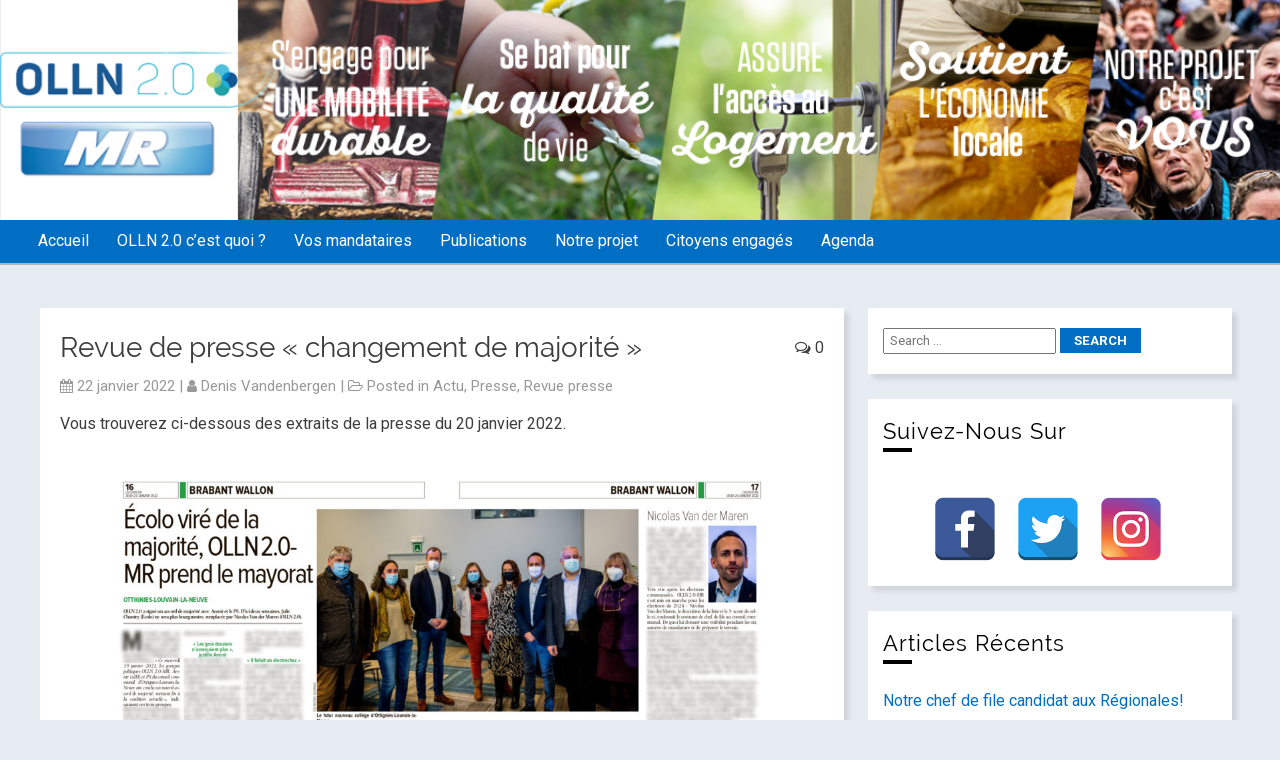

--- FILE ---
content_type: text/html; charset=UTF-8
request_url: https://www.olln20.be/2022/01/22/revue-de-presse-changement-de-majorite/
body_size: 12667
content:
<!DOCTYPE html>
<htmllang="fr-FR" xmlns:og="http://opengraphprotocol.org/schema/" xmlns:fb="http://www.facebook.com/2008/fbml" prefix="og: https://ogp.me/ns#">

	
	<head>
		<!-- Global site tag (gtag.js) - Google Analytics -->
        <script async src="https://www.googletagmanager.com/gtag/js?id=UA-32779748-1"></script>
        <script>
          window.dataLayer = window.dataLayer || [];
          function gtag(){dataLayer.push(arguments);}
          gtag('js', new Date());

          gtag('config', 'UA-32779748-1');
        </script>

		<meta charset="UTF-8">
		<meta name="viewport" content="width=device-width">
		
		<meta name='robots' content='max-image-preview:large' />

<!-- SEO par Rank Math - https://s.rankmath.com/home -->
<title>Revue de presse &quot;changement de majorité&quot; | OLLN2.0</title>
<meta name="description" content="Vous trouverez ci-dessous des extraits de la presse du 20 janvier 2022."/>
<meta name="robots" content="index, follow, max-snippet:-1, max-video-preview:-1, max-image-preview:standard"/>
<link rel="canonical" href="https://www.olln20.be/2022/01/22/revue-de-presse-changement-de-majorite/" />
<meta property="og:locale" content="fr_FR">
<meta property="og:type" content="article">
<meta property="og:title" content="Revue de presse &quot;changement de majorité&quot; | OLLN2.0">
<meta property="og:description" content="Vous trouverez ci-dessous des extraits de la presse du 20 janvier 2022.">
<meta property="og:url" content="https://www.olln20.be/2022/01/22/revue-de-presse-changement-de-majorite/">
<meta property="og:site_name" content="OLLN2.0">
<meta property="article:section" content="Actu">
<meta property="og:updated_time" content="2022-01-22T22:17:30+01:00">
<meta property="og:image" content="https://www.olln20.be/wp-content/uploads/2022/01/rdppic.jpg">
<meta property="og:image:secure_url" content="https://www.olln20.be/wp-content/uploads/2022/01/rdppic.jpg">
<meta property="og:image:width" content="1920">
<meta property="og:image:height" content="1271">
<meta property="og:image:alt" content="Revue de presse « changement de majorité »">
<meta property="og:image:type" content="image/jpeg">
<meta name="twitter:card" content="summary_large_image">
<meta name="twitter:title" content="Revue de presse &quot;changement de majorité&quot; | OLLN2.0">
<meta name="twitter:description" content="Vous trouverez ci-dessous des extraits de la presse du 20 janvier 2022.">
<meta name="twitter:image" content="https://www.olln20.be/wp-content/uploads/2022/01/rdppic.jpg">
<script type="application/ld+json" class="rank-math-schema">{"@context":"https://schema.org","@graph":[{"@type":"Place","@id":"https://www.olln20.be/#place"},{"@type":"Organization","@id":"https://www.olln20.be/#organization","name":"OLLN2.0 - MR","url":"http://www.olln20.be","logo":{"@type":"ImageObject","url":"http://www.olln20.be/wp-content/uploads/2018/06/cerlces.jpg"},"location":{"@id":"https://www.olln20.be/#place"}},{"@type":"WebSite","@id":"https://www.olln20.be/#website","url":"https://www.olln20.be","name":"OLLN2.0 - MR","publisher":{"@id":"https://www.olln20.be/#organization"},"inLanguage":"fr-FR"},{"@type":"ImageObject","@id":"https://www.olln20.be/2022/01/22/revue-de-presse-changement-de-majorite/#primaryImage","url":"https://www.olln20.be/wp-content/uploads/2022/01/rdppic.jpg","width":"1920","height":"1271"},{"@type":"WebPage","@id":"https://www.olln20.be/2022/01/22/revue-de-presse-changement-de-majorite/#webpage","url":"https://www.olln20.be/2022/01/22/revue-de-presse-changement-de-majorite/","name":"Revue de presse &quot;changement de majorit\u00e9&quot; | OLLN2.0","datePublished":"2022-01-22T22:16:27+01:00","dateModified":"2022-01-22T22:17:30+01:00","isPartOf":{"@id":"https://www.olln20.be/#website"},"primaryImageOfPage":{"@id":"https://www.olln20.be/2022/01/22/revue-de-presse-changement-de-majorite/#primaryImage"},"inLanguage":"fr-FR"},{"@type":"Article","headline":"Revue de presse &quot;changement de majorit\u00e9&quot; | OLLN2.0","datePublished":"2022-01-22T22:16:27+01:00","dateModified":"2022-01-22T22:17:30+01:00","author":{"@type":"Person","name":"Denis Vandenbergen"},"publisher":{"@id":"https://www.olln20.be/#organization"},"description":"Vous trouverez ci-dessous des extraits de la presse du 20 janvier 2022.","@id":"https://www.olln20.be/2022/01/22/revue-de-presse-changement-de-majorite/#richSnippet","isPartOf":{"@id":"https://www.olln20.be/2022/01/22/revue-de-presse-changement-de-majorite/#webpage"},"image":{"@id":"https://www.olln20.be/2022/01/22/revue-de-presse-changement-de-majorite/#primaryImage"},"inLanguage":"fr-FR","mainEntityOfPage":{"@id":"https://www.olln20.be/2022/01/22/revue-de-presse-changement-de-majorite/#webpage"}}]}</script>
<!-- /Extension Rank Math WordPress SEO -->

<link rel='dns-prefetch' href='//fonts.googleapis.com' />
<link rel="alternate" type="application/rss+xml" title="OLLN2.0 &raquo; Flux" href="https://www.olln20.be/feed/" />
<link rel="alternate" type="application/rss+xml" title="OLLN2.0 &raquo; Flux des commentaires" href="https://www.olln20.be/comments/feed/" />
<link rel="alternate" type="text/calendar" title="OLLN2.0 &raquo; Flux iCal" href="https://www.olln20.be/agenda/?ical=1" />
<link rel="alternate" type="application/rss+xml" title="OLLN2.0 &raquo; Revue de presse « changement de majorité » Flux des commentaires" href="https://www.olln20.be/2022/01/22/revue-de-presse-changement-de-majorite/feed/" />
<meta property="fb:admins" content="234685206648967"/><meta property="og:title" content="Revue de presse « changement de majorité »"/><meta property="og:type" content="article"/><meta property="og:url" content="https://www.olln20.be/2022/01/22/revue-de-presse-changement-de-majorite/"/><meta property="og:site_name" content="OLLN 2.0"/><meta property="og:image" content="https://www.olln20.be/wp-content/uploads/2022/01/rdppic-300x199.jpg"/>
<script type="text/javascript">
/* <![CDATA[ */
window._wpemojiSettings = {"baseUrl":"https:\/\/s.w.org\/images\/core\/emoji\/15.0.3\/72x72\/","ext":".png","svgUrl":"https:\/\/s.w.org\/images\/core\/emoji\/15.0.3\/svg\/","svgExt":".svg","source":{"concatemoji":"https:\/\/www.olln20.be\/wp-includes\/js\/wp-emoji-release.min.js?ver=6.5.7"}};
/*! This file is auto-generated */
!function(i,n){var o,s,e;function c(e){try{var t={supportTests:e,timestamp:(new Date).valueOf()};sessionStorage.setItem(o,JSON.stringify(t))}catch(e){}}function p(e,t,n){e.clearRect(0,0,e.canvas.width,e.canvas.height),e.fillText(t,0,0);var t=new Uint32Array(e.getImageData(0,0,e.canvas.width,e.canvas.height).data),r=(e.clearRect(0,0,e.canvas.width,e.canvas.height),e.fillText(n,0,0),new Uint32Array(e.getImageData(0,0,e.canvas.width,e.canvas.height).data));return t.every(function(e,t){return e===r[t]})}function u(e,t,n){switch(t){case"flag":return n(e,"\ud83c\udff3\ufe0f\u200d\u26a7\ufe0f","\ud83c\udff3\ufe0f\u200b\u26a7\ufe0f")?!1:!n(e,"\ud83c\uddfa\ud83c\uddf3","\ud83c\uddfa\u200b\ud83c\uddf3")&&!n(e,"\ud83c\udff4\udb40\udc67\udb40\udc62\udb40\udc65\udb40\udc6e\udb40\udc67\udb40\udc7f","\ud83c\udff4\u200b\udb40\udc67\u200b\udb40\udc62\u200b\udb40\udc65\u200b\udb40\udc6e\u200b\udb40\udc67\u200b\udb40\udc7f");case"emoji":return!n(e,"\ud83d\udc26\u200d\u2b1b","\ud83d\udc26\u200b\u2b1b")}return!1}function f(e,t,n){var r="undefined"!=typeof WorkerGlobalScope&&self instanceof WorkerGlobalScope?new OffscreenCanvas(300,150):i.createElement("canvas"),a=r.getContext("2d",{willReadFrequently:!0}),o=(a.textBaseline="top",a.font="600 32px Arial",{});return e.forEach(function(e){o[e]=t(a,e,n)}),o}function t(e){var t=i.createElement("script");t.src=e,t.defer=!0,i.head.appendChild(t)}"undefined"!=typeof Promise&&(o="wpEmojiSettingsSupports",s=["flag","emoji"],n.supports={everything:!0,everythingExceptFlag:!0},e=new Promise(function(e){i.addEventListener("DOMContentLoaded",e,{once:!0})}),new Promise(function(t){var n=function(){try{var e=JSON.parse(sessionStorage.getItem(o));if("object"==typeof e&&"number"==typeof e.timestamp&&(new Date).valueOf()<e.timestamp+604800&&"object"==typeof e.supportTests)return e.supportTests}catch(e){}return null}();if(!n){if("undefined"!=typeof Worker&&"undefined"!=typeof OffscreenCanvas&&"undefined"!=typeof URL&&URL.createObjectURL&&"undefined"!=typeof Blob)try{var e="postMessage("+f.toString()+"("+[JSON.stringify(s),u.toString(),p.toString()].join(",")+"));",r=new Blob([e],{type:"text/javascript"}),a=new Worker(URL.createObjectURL(r),{name:"wpTestEmojiSupports"});return void(a.onmessage=function(e){c(n=e.data),a.terminate(),t(n)})}catch(e){}c(n=f(s,u,p))}t(n)}).then(function(e){for(var t in e)n.supports[t]=e[t],n.supports.everything=n.supports.everything&&n.supports[t],"flag"!==t&&(n.supports.everythingExceptFlag=n.supports.everythingExceptFlag&&n.supports[t]);n.supports.everythingExceptFlag=n.supports.everythingExceptFlag&&!n.supports.flag,n.DOMReady=!1,n.readyCallback=function(){n.DOMReady=!0}}).then(function(){return e}).then(function(){var e;n.supports.everything||(n.readyCallback(),(e=n.source||{}).concatemoji?t(e.concatemoji):e.wpemoji&&e.twemoji&&(t(e.twemoji),t(e.wpemoji)))}))}((window,document),window._wpemojiSettings);
/* ]]> */
</script>
<style id='wp-emoji-styles-inline-css' type='text/css'>

	img.wp-smiley, img.emoji {
		display: inline !important;
		border: none !important;
		box-shadow: none !important;
		height: 1em !important;
		width: 1em !important;
		margin: 0 0.07em !important;
		vertical-align: -0.1em !important;
		background: none !important;
		padding: 0 !important;
	}
</style>
<link rel='stylesheet' id='wp-block-library-css' href='https://www.olln20.be/wp-includes/css/dist/block-library/style.min.css?ver=6.5.7' type='text/css' media='all' />
<style id='classic-theme-styles-inline-css' type='text/css'>
/*! This file is auto-generated */
.wp-block-button__link{color:#fff;background-color:#32373c;border-radius:9999px;box-shadow:none;text-decoration:none;padding:calc(.667em + 2px) calc(1.333em + 2px);font-size:1.125em}.wp-block-file__button{background:#32373c;color:#fff;text-decoration:none}
</style>
<style id='global-styles-inline-css' type='text/css'>
body{--wp--preset--color--black: #000000;--wp--preset--color--cyan-bluish-gray: #abb8c3;--wp--preset--color--white: #ffffff;--wp--preset--color--pale-pink: #f78da7;--wp--preset--color--vivid-red: #cf2e2e;--wp--preset--color--luminous-vivid-orange: #ff6900;--wp--preset--color--luminous-vivid-amber: #fcb900;--wp--preset--color--light-green-cyan: #7bdcb5;--wp--preset--color--vivid-green-cyan: #00d084;--wp--preset--color--pale-cyan-blue: #8ed1fc;--wp--preset--color--vivid-cyan-blue: #0693e3;--wp--preset--color--vivid-purple: #9b51e0;--wp--preset--gradient--vivid-cyan-blue-to-vivid-purple: linear-gradient(135deg,rgba(6,147,227,1) 0%,rgb(155,81,224) 100%);--wp--preset--gradient--light-green-cyan-to-vivid-green-cyan: linear-gradient(135deg,rgb(122,220,180) 0%,rgb(0,208,130) 100%);--wp--preset--gradient--luminous-vivid-amber-to-luminous-vivid-orange: linear-gradient(135deg,rgba(252,185,0,1) 0%,rgba(255,105,0,1) 100%);--wp--preset--gradient--luminous-vivid-orange-to-vivid-red: linear-gradient(135deg,rgba(255,105,0,1) 0%,rgb(207,46,46) 100%);--wp--preset--gradient--very-light-gray-to-cyan-bluish-gray: linear-gradient(135deg,rgb(238,238,238) 0%,rgb(169,184,195) 100%);--wp--preset--gradient--cool-to-warm-spectrum: linear-gradient(135deg,rgb(74,234,220) 0%,rgb(151,120,209) 20%,rgb(207,42,186) 40%,rgb(238,44,130) 60%,rgb(251,105,98) 80%,rgb(254,248,76) 100%);--wp--preset--gradient--blush-light-purple: linear-gradient(135deg,rgb(255,206,236) 0%,rgb(152,150,240) 100%);--wp--preset--gradient--blush-bordeaux: linear-gradient(135deg,rgb(254,205,165) 0%,rgb(254,45,45) 50%,rgb(107,0,62) 100%);--wp--preset--gradient--luminous-dusk: linear-gradient(135deg,rgb(255,203,112) 0%,rgb(199,81,192) 50%,rgb(65,88,208) 100%);--wp--preset--gradient--pale-ocean: linear-gradient(135deg,rgb(255,245,203) 0%,rgb(182,227,212) 50%,rgb(51,167,181) 100%);--wp--preset--gradient--electric-grass: linear-gradient(135deg,rgb(202,248,128) 0%,rgb(113,206,126) 100%);--wp--preset--gradient--midnight: linear-gradient(135deg,rgb(2,3,129) 0%,rgb(40,116,252) 100%);--wp--preset--font-size--small: 13px;--wp--preset--font-size--medium: 20px;--wp--preset--font-size--large: 36px;--wp--preset--font-size--x-large: 42px;--wp--preset--spacing--20: 0.44rem;--wp--preset--spacing--30: 0.67rem;--wp--preset--spacing--40: 1rem;--wp--preset--spacing--50: 1.5rem;--wp--preset--spacing--60: 2.25rem;--wp--preset--spacing--70: 3.38rem;--wp--preset--spacing--80: 5.06rem;--wp--preset--shadow--natural: 6px 6px 9px rgba(0, 0, 0, 0.2);--wp--preset--shadow--deep: 12px 12px 50px rgba(0, 0, 0, 0.4);--wp--preset--shadow--sharp: 6px 6px 0px rgba(0, 0, 0, 0.2);--wp--preset--shadow--outlined: 6px 6px 0px -3px rgba(255, 255, 255, 1), 6px 6px rgba(0, 0, 0, 1);--wp--preset--shadow--crisp: 6px 6px 0px rgba(0, 0, 0, 1);}:where(.is-layout-flex){gap: 0.5em;}:where(.is-layout-grid){gap: 0.5em;}body .is-layout-flex{display: flex;}body .is-layout-flex{flex-wrap: wrap;align-items: center;}body .is-layout-flex > *{margin: 0;}body .is-layout-grid{display: grid;}body .is-layout-grid > *{margin: 0;}:where(.wp-block-columns.is-layout-flex){gap: 2em;}:where(.wp-block-columns.is-layout-grid){gap: 2em;}:where(.wp-block-post-template.is-layout-flex){gap: 1.25em;}:where(.wp-block-post-template.is-layout-grid){gap: 1.25em;}.has-black-color{color: var(--wp--preset--color--black) !important;}.has-cyan-bluish-gray-color{color: var(--wp--preset--color--cyan-bluish-gray) !important;}.has-white-color{color: var(--wp--preset--color--white) !important;}.has-pale-pink-color{color: var(--wp--preset--color--pale-pink) !important;}.has-vivid-red-color{color: var(--wp--preset--color--vivid-red) !important;}.has-luminous-vivid-orange-color{color: var(--wp--preset--color--luminous-vivid-orange) !important;}.has-luminous-vivid-amber-color{color: var(--wp--preset--color--luminous-vivid-amber) !important;}.has-light-green-cyan-color{color: var(--wp--preset--color--light-green-cyan) !important;}.has-vivid-green-cyan-color{color: var(--wp--preset--color--vivid-green-cyan) !important;}.has-pale-cyan-blue-color{color: var(--wp--preset--color--pale-cyan-blue) !important;}.has-vivid-cyan-blue-color{color: var(--wp--preset--color--vivid-cyan-blue) !important;}.has-vivid-purple-color{color: var(--wp--preset--color--vivid-purple) !important;}.has-black-background-color{background-color: var(--wp--preset--color--black) !important;}.has-cyan-bluish-gray-background-color{background-color: var(--wp--preset--color--cyan-bluish-gray) !important;}.has-white-background-color{background-color: var(--wp--preset--color--white) !important;}.has-pale-pink-background-color{background-color: var(--wp--preset--color--pale-pink) !important;}.has-vivid-red-background-color{background-color: var(--wp--preset--color--vivid-red) !important;}.has-luminous-vivid-orange-background-color{background-color: var(--wp--preset--color--luminous-vivid-orange) !important;}.has-luminous-vivid-amber-background-color{background-color: var(--wp--preset--color--luminous-vivid-amber) !important;}.has-light-green-cyan-background-color{background-color: var(--wp--preset--color--light-green-cyan) !important;}.has-vivid-green-cyan-background-color{background-color: var(--wp--preset--color--vivid-green-cyan) !important;}.has-pale-cyan-blue-background-color{background-color: var(--wp--preset--color--pale-cyan-blue) !important;}.has-vivid-cyan-blue-background-color{background-color: var(--wp--preset--color--vivid-cyan-blue) !important;}.has-vivid-purple-background-color{background-color: var(--wp--preset--color--vivid-purple) !important;}.has-black-border-color{border-color: var(--wp--preset--color--black) !important;}.has-cyan-bluish-gray-border-color{border-color: var(--wp--preset--color--cyan-bluish-gray) !important;}.has-white-border-color{border-color: var(--wp--preset--color--white) !important;}.has-pale-pink-border-color{border-color: var(--wp--preset--color--pale-pink) !important;}.has-vivid-red-border-color{border-color: var(--wp--preset--color--vivid-red) !important;}.has-luminous-vivid-orange-border-color{border-color: var(--wp--preset--color--luminous-vivid-orange) !important;}.has-luminous-vivid-amber-border-color{border-color: var(--wp--preset--color--luminous-vivid-amber) !important;}.has-light-green-cyan-border-color{border-color: var(--wp--preset--color--light-green-cyan) !important;}.has-vivid-green-cyan-border-color{border-color: var(--wp--preset--color--vivid-green-cyan) !important;}.has-pale-cyan-blue-border-color{border-color: var(--wp--preset--color--pale-cyan-blue) !important;}.has-vivid-cyan-blue-border-color{border-color: var(--wp--preset--color--vivid-cyan-blue) !important;}.has-vivid-purple-border-color{border-color: var(--wp--preset--color--vivid-purple) !important;}.has-vivid-cyan-blue-to-vivid-purple-gradient-background{background: var(--wp--preset--gradient--vivid-cyan-blue-to-vivid-purple) !important;}.has-light-green-cyan-to-vivid-green-cyan-gradient-background{background: var(--wp--preset--gradient--light-green-cyan-to-vivid-green-cyan) !important;}.has-luminous-vivid-amber-to-luminous-vivid-orange-gradient-background{background: var(--wp--preset--gradient--luminous-vivid-amber-to-luminous-vivid-orange) !important;}.has-luminous-vivid-orange-to-vivid-red-gradient-background{background: var(--wp--preset--gradient--luminous-vivid-orange-to-vivid-red) !important;}.has-very-light-gray-to-cyan-bluish-gray-gradient-background{background: var(--wp--preset--gradient--very-light-gray-to-cyan-bluish-gray) !important;}.has-cool-to-warm-spectrum-gradient-background{background: var(--wp--preset--gradient--cool-to-warm-spectrum) !important;}.has-blush-light-purple-gradient-background{background: var(--wp--preset--gradient--blush-light-purple) !important;}.has-blush-bordeaux-gradient-background{background: var(--wp--preset--gradient--blush-bordeaux) !important;}.has-luminous-dusk-gradient-background{background: var(--wp--preset--gradient--luminous-dusk) !important;}.has-pale-ocean-gradient-background{background: var(--wp--preset--gradient--pale-ocean) !important;}.has-electric-grass-gradient-background{background: var(--wp--preset--gradient--electric-grass) !important;}.has-midnight-gradient-background{background: var(--wp--preset--gradient--midnight) !important;}.has-small-font-size{font-size: var(--wp--preset--font-size--small) !important;}.has-medium-font-size{font-size: var(--wp--preset--font-size--medium) !important;}.has-large-font-size{font-size: var(--wp--preset--font-size--large) !important;}.has-x-large-font-size{font-size: var(--wp--preset--font-size--x-large) !important;}
.wp-block-navigation a:where(:not(.wp-element-button)){color: inherit;}
:where(.wp-block-post-template.is-layout-flex){gap: 1.25em;}:where(.wp-block-post-template.is-layout-grid){gap: 1.25em;}
:where(.wp-block-columns.is-layout-flex){gap: 2em;}:where(.wp-block-columns.is-layout-grid){gap: 2em;}
.wp-block-pullquote{font-size: 1.5em;line-height: 1.6;}
</style>
<link rel='stylesheet' id='dashicons-css' href='https://www.olln20.be/wp-includes/css/dashicons.min.css?ver=6.5.7' type='text/css' media='all' />
<link rel='stylesheet' id='kodex-posts-likes-css' href='https://www.olln20.be/wp-content/plugins/kodex-posts-likes/public/css/kodex-posts-likes-public.css?ver=2.4.3' type='text/css' media='all' />
<link rel='stylesheet' id='spacexchimp_p005-bootstrap-tooltip-css-css' href='https://www.olln20.be/wp-content/plugins/social-media-buttons-toolbar/inc/lib/bootstrap-tooltip/bootstrap-tooltip.css?ver=4.69' type='text/css' media='all' />
<link rel='stylesheet' id='spacexchimp_p005-frontend-css-css' href='https://www.olln20.be/wp-content/plugins/social-media-buttons-toolbar/inc/css/frontend.css?ver=4.69' type='text/css' media='all' />
<style id='spacexchimp_p005-frontend-css-inline-css' type='text/css'>

                    .sxc-follow-buttons {
                        text-align: center !important;
                    }
                    .sxc-follow-buttons .sxc-follow-button,
                    .sxc-follow-buttons .sxc-follow-button a,
                    .sxc-follow-buttons .sxc-follow-button a img {
                        width: 64px !important;
                        height: 64px !important;
                    }
                    .sxc-follow-buttons .sxc-follow-button {
                        margin: 5px !important;
                    }
                  
</style>
<link rel='stylesheet' id='usp_style-css' href='https://www.olln20.be/wp-content/plugins/user-submitted-posts/resources/usp.css?ver=20210212' type='text/css' media='all' />
<link rel='stylesheet' id='frindle-style-css' href='https://www.olln20.be/wp-content/themes/frindle/style.css?ver=6.5.7' type='text/css' media='all' />
<link rel='stylesheet' id='font-awesome-css' href='https://www.olln20.be/wp-content/themes/frindle/inc/css/font-awesome.css?ver=6.5.7' type='text/css' media='all' />
<link rel='stylesheet' id='flexslider-css' href='https://www.olln20.be/wp-content/themes/frindle/inc/css/flexslider.css?ver=6.5.7' type='text/css' media='all' />
<link rel='stylesheet' id='frindle-fonts-css' href='//fonts.googleapis.com/css?family=Roboto%3A400%2C400i%2C700%2C700i&#038;ver=6.5.7' type='text/css' media='all' />
<link rel='stylesheet' id='addtoany-css' href='https://www.olln20.be/wp-content/plugins/add-to-any/addtoany.min.css?ver=1.15' type='text/css' media='all' />
<link rel='stylesheet' id='tmm-css' href='https://www.olln20.be/wp-content/plugins/team-members/inc/css/tmm_style.css?ver=6.5.7' type='text/css' media='all' />
<script type="text/javascript" src="https://www.olln20.be/wp-includes/js/jquery/jquery.min.js?ver=3.7.1" id="jquery-core-js"></script>
<script type="text/javascript" src="https://www.olln20.be/wp-includes/js/jquery/jquery-migrate.min.js?ver=3.4.1" id="jquery-migrate-js"></script>
<script type="text/javascript" src="https://www.olln20.be/wp-content/plugins/add-to-any/addtoany.min.js?ver=1.1" id="addtoany-js"></script>
<script type="text/javascript" id="kodex-posts-likes-js-extra">
/* <![CDATA[ */
var kodex_posts_likes = {"ajaxurl":"https:\/\/www.olln20.be\/wp-admin\/admin-ajax.php"};
/* ]]> */
</script>
<script type="text/javascript" src="https://www.olln20.be/wp-content/plugins/kodex-posts-likes/public/js/kodex-posts-likes-public.js?ver=2.4.3" id="kodex-posts-likes-js"></script>
<script type="text/javascript" src="https://www.olln20.be/wp-content/plugins/social-media-buttons-toolbar/inc/lib/bootstrap-tooltip/bootstrap-tooltip.js?ver=4.69" id="spacexchimp_p005-bootstrap-tooltip-js-js"></script>
<script type="text/javascript" src="https://www.olln20.be/wp-content/plugins/user-submitted-posts/resources/jquery.cookie.js?ver=20210212" id="usp_cookie-js"></script>
<script type="text/javascript" src="https://www.olln20.be/wp-content/plugins/user-submitted-posts/resources/jquery.parsley.min.js?ver=20210212" id="usp_parsley-js"></script>
<script type="text/javascript" id="usp_core-js-before">
/* <![CDATA[ */
var usp_custom_field = "usp_custom_field"; var usp_custom_checkbox = "usp_custom_checkbox"; var usp_case_sensitivity = "false"; var usp_challenge_response = "2"; var usp_min_images = 0; var usp_max_images = 1; var usp_parsley_error = "R\u00e9ponse incorrecte."; var usp_multiple_cats = 0; var usp_existing_tags = 0; var usp_recaptcha_disp = "hide"; var usp_recaptcha_vers = 2; var usp_recaptcha_key = ""; 
/* ]]> */
</script>
<script type="text/javascript" src="https://www.olln20.be/wp-content/plugins/user-submitted-posts/resources/jquery.usp.core.js?ver=20210212" id="usp_core-js"></script>
<link rel="https://api.w.org/" href="https://www.olln20.be/wp-json/" /><link rel="alternate" type="application/json" href="https://www.olln20.be/wp-json/wp/v2/posts/913" /><link rel="EditURI" type="application/rsd+xml" title="RSD" href="https://www.olln20.be/xmlrpc.php?rsd" />
<meta name="generator" content="WordPress 6.5.7" />
<link rel='shortlink' href='https://www.olln20.be/?p=913' />
<link rel="alternate" type="application/json+oembed" href="https://www.olln20.be/wp-json/oembed/1.0/embed?url=https%3A%2F%2Fwww.olln20.be%2F2022%2F01%2F22%2Frevue-de-presse-changement-de-majorite%2F" />
<link rel="alternate" type="text/xml+oembed" href="https://www.olln20.be/wp-json/oembed/1.0/embed?url=https%3A%2F%2Fwww.olln20.be%2F2022%2F01%2F22%2Frevue-de-presse-changement-de-majorite%2F&#038;format=xml" />

<script data-cfasync="false">
window.a2a_config=window.a2a_config||{};a2a_config.callbacks=[];a2a_config.overlays=[];a2a_config.templates={};a2a_localize = {
	Share: "Partager",
	Save: "Enregistrer",
	Subscribe: "S'abonner",
	Email: "E-mail",
	Bookmark: "Signet",
	ShowAll: "Montrer tout",
	ShowLess: "Montrer moins",
	FindServices: "Trouver des service(s)",
	FindAnyServiceToAddTo: "Trouver instantan&eacute;ment des services &agrave; ajouter &agrave;",
	PoweredBy: "Propuls&eacute; par",
	ShareViaEmail: "Partager par e-mail",
	SubscribeViaEmail: "S’abonner par e-mail",
	BookmarkInYourBrowser: "Ajouter un signet dans votre navigateur",
	BookmarkInstructions: "Appuyez sur Ctrl+D ou \u2318+D pour mettre cette page en signet",
	AddToYourFavorites: "Ajouter &agrave; vos favoris",
	SendFromWebOrProgram: "Envoyer depuis n’importe quelle adresse e-mail ou logiciel e-mail",
	EmailProgram: "Programme d’e-mail",
	More: "Plus&#8230;",
	ThanksForSharing: "Merci de partager !",
	ThanksForFollowing: "Merci de nous suivre !"
};

(function(d,s,a,b){a=d.createElement(s);b=d.getElementsByTagName(s)[0];a.async=1;a.src="https://static.addtoany.com/menu/page.js";b.parentNode.insertBefore(a,b);})(document,"script");
</script>
<meta name="tec-api-version" content="v1"><meta name="tec-api-origin" content="https://www.olln20.be"><link rel="https://theeventscalendar.com/" href="https://www.olln20.be/wp-json/tribe/events/v1/" />	<style type="text/css">


	.site-title h2 a{
		color: ;
	}

		a:link,
		a:visited,
		.quote-author,
		blockquote :before, 
		h2.widget-title{
			color: ;
		}
		
	
		.site-header nav ul li.current-menu-item a:link,
		.site-header nav ul li.current-menu-item a:visited,
		.site-header nav ul li.current-page-ancestor a:link,
		.site-header nav ul li.current-page-ancestor a:visited,
		.scroll-to-top:hover,
		#wp-calendar caption, .widget_calendar caption {
			background-color: ;
			
		}
		.site-nav, .menu-trigger, .site-nav ul ul a, .sub-menu ul li {
			background-color : ;
		}
		.site-header {
			background-color : #000000;
		}
		
		.footer-widgets {
				background-color: ;
		}
		div.header-search #searchsubmit, #submit,#searchsubmit, .comment-reply-link, .pushbutton-wide, .more-link {
			background-color: ;
		}
		div.header-search #searchsubmit:hover, #submit:hover, #searchsubmit:hover, .comment-reply-link:hover, .pushbutton-wide:hover, .more-link:hover{
			background-color: ;
		}
		
		.site-footer nav {
			background-color : ;
		}
		
		.copycon {
			background-color : ;
		}
		
		.footer-widgets, .footer-widget a {
			color:  ;
		}
		
		.comment .comment-body {
			background-color: ;
		}

		.post-audio {
			background-color: ;
		}

		article.post-link {
			background-color: ;
		}

		article.post-gallery {
			background-color: !important;
		}

		article.post-status {
			background-color: ;
		}

		article.post-aside {
			background-color: ;
		} 

		
	</style>

	
	<style type="text/css">
.logo img { max-width: px!important; width:px; }
</style>
<style type="text/css">.recentcomments a{display:inline !important;padding:0 !important;margin:0 !important;}</style>	<style type="text/css" id="extra-header-css">
		.site-branding {
			margin: 0 auto 0 0;
		}

		.site-branding .site-title,
		.site-description {
			clip: rect(1px, 1px, 1px, 1px);
			position: absolute;
		}
	</style>
			<style type="text/css" id="wp-custom-css">
			.like-wrapper {display: inline-block;}		</style>
				
		
	</head>
<body class="post-template-default single single-post postid-913 single-format-standard tribe-no-js">
	<div class="container" id="container">
				
				<!-- site-header -->
				
				<div class="site-header group pad"  style="background-image: url(https://www.olln20.be/wp-content/uploads/2019/02/cropped-bannersite-1.png);"  >
				
				
				<div class="site-branding logo">
					
					
						<div class="site-title">
						<h2>
							<a href="https://www.olln20.be/">OLLN2.0</a>
						</h2>
						<div id="tagline"> </div>
						</div>
					
						
					
				</div><!-- .site-branding -->



 							<div id="header-ads">
																</div>

							
							
							
				</div>
				
				<!-- /site-header -->
				
				
				
				<span class="menu-trigger" id="menu-trigger"> <i class="fa fa-bars" style="font-size:20px"></i>&nbsp; </span>
				
				
				
				<!-- header-menu -->
				<div class="main-nav site-nav">
				
												<div class="menu-menu-1-container"><ul id="menu-menu-1" class="menu"><li id="menu-item-403" class="menu-item menu-item-type-custom menu-item-object-custom menu-item-home menu-item-403"><a href="http://www.olln20.be">Accueil</a></li>
<li id="menu-item-366" class="menu-item menu-item-type-post_type menu-item-object-page menu-item-366"><a href="https://www.olln20.be/olln-2-0-cest-quoi/">OLLN 2.0 c’est quoi ?</a></li>
<li id="menu-item-280" class="menu-item menu-item-type-post_type menu-item-object-page menu-item-has-children menu-item-280"><a href="https://www.olln20.be/nos-mandataires/">Vos mandataires</a>
<ul class="sub-menu">
	<li id="menu-item-282" class="menu-item menu-item-type-post_type menu-item-object-page menu-item-282"><a href="https://www.olln20.be/nos-mandataires/au-conseil-communal/">Au Conseil communal</a></li>
	<li id="menu-item-281" class="menu-item menu-item-type-post_type menu-item-object-page menu-item-281"><a href="https://www.olln20.be/nos-mandataires/nos-representants-au-cpas/">Au CPAS</a></li>
</ul>
</li>
<li id="menu-item-877" class="menu-item menu-item-type-post_type menu-item-object-page menu-item-has-children menu-item-877"><a href="https://www.olln20.be/publications/">Publications</a>
<ul class="sub-menu">
	<li id="menu-item-876" class="menu-item menu-item-type-post_type menu-item-object-page menu-item-876"><a href="https://www.olln20.be/notre-journal/">Notre journal</a></li>
	<li id="menu-item-887" class="menu-item menu-item-type-post_type menu-item-object-page menu-item-887"><a href="https://www.olln20.be/articles-bco/">Articles BCO</a></li>
</ul>
</li>
<li id="menu-item-89" class="menu-item menu-item-type-post_type menu-item-object-page menu-item-has-children menu-item-89"><a href="https://www.olln20.be/notre-projet/">Notre projet</a>
<ul class="sub-menu">
	<li id="menu-item-663" class="menu-item menu-item-type-custom menu-item-object-custom menu-item-663"><a href="http://www.olln20.be/wp-content/uploads/2018/09/OLLN-20-Programme-2018-V-12-09-2018.pdf">Projet de ville &#8211; programme 2018</a></li>
</ul>
</li>
<li id="menu-item-94" class="menu-item menu-item-type-post_type menu-item-object-page menu-item-has-children menu-item-94"><a href="https://www.olln20.be/citoyens-engages/">Citoyens engagés</a>
<ul class="sub-menu">
	<li id="menu-item-102" class="menu-item menu-item-type-post_type menu-item-object-page menu-item-102"><a href="https://www.olln20.be/partagez-vos-idees/">Partagez vos idées</a></li>
	<li id="menu-item-217" class="menu-item menu-item-type-taxonomy menu-item-object-category menu-item-217"><a href="https://www.olln20.be/category/propositions/">Vos propositions</a></li>
	<li id="menu-item-138" class="menu-item menu-item-type-custom menu-item-object-custom menu-item-138"><a href="https://goo.gl/forms/o3TzUaGEY8yhHtM43">Nous soutenir</a></li>
</ul>
</li>
<li id="menu-item-384" class="menu-item menu-item-type-custom menu-item-object-custom menu-item-384"><a href="http://www.olln20.be/agenda">Agenda</a></li>
</ul></div>				
			</div>
				<!-- /header-menu -->
			

<!-- site content -->

<div class="site-content clearfix">
	<!-- main-column -->
<div class="main-container">
	<div class="main-column">

	
	<article class="post-913 post type-post status-publish format-standard has-post-thumbnail hentry category-actu category-presse category-revue-presse">
		<div class="comment-count"><a href="https://www.olln20.be/2022/01/22/revue-de-presse-changement-de-majorite/#respond"><i class="fa fa-comments-o"></i> 0</a>	</div>
	<div class="heading">
		<h2>

						
			Revue de presse « changement de majorité »		</h2>
	</div>

<p class="post-info"><div class="post-date"><i class="fa fa-calendar" style="font-size:14px"></i> 22 janvier 2022 </div>


	 <div class="post-author"> <span class="diff">| </span><i class="fa fa-user" style="font-size:14px"></i> <a href="https://www.olln20.be/author/denisvdb/">Denis Vandenbergen</a></div>

	 <div class="post-cat"> <span class="diff">| </span>
	<i class="fa fa-folder-open-o" style="font-size:14px"></i> Posted in			<a href=" https://www.olln20.be/category/actu/">Actu</a>, <a href=" https://www.olln20.be/category/presse/">Presse</a>, <a href=" https://www.olln20.be/category/presse/revue-presse/">Revue presse</a>			</div>		 
			
	</p>	



	
	
	<div class="single-content-area">
							


								
<p>Vous trouverez ci-dessous des extraits de la presse du 20 janvier 2022.</p>



<figure class="wp-block-image size-large"><a href="http://www.olln20.be/wp-content/uploads/2022/01/VA.jpg"><img fetchpriority="high" decoding="async" width="1024" height="725" src="http://www.olln20.be/wp-content/uploads/2022/01/VA-1024x725.jpg" alt="" class="wp-image-914" srcset="https://www.olln20.be/wp-content/uploads/2022/01/VA-1024x725.jpg 1024w, https://www.olln20.be/wp-content/uploads/2022/01/VA-300x212.jpg 300w, https://www.olln20.be/wp-content/uploads/2022/01/VA-768x543.jpg 768w, https://www.olln20.be/wp-content/uploads/2022/01/VA-1536x1087.jpg 1536w, https://www.olln20.be/wp-content/uploads/2022/01/VA.jpg 1754w" sizes="(max-width: 1024px) 100vw, 1024px" /></a><figcaption>in l&rsquo;Avenir</figcaption></figure>



<figure class="wp-block-image size-large"><a href="http://www.olln20.be/wp-content/uploads/2022/01/LS.jpg"><img decoding="async" width="984" height="1024" src="http://www.olln20.be/wp-content/uploads/2022/01/LS-984x1024.jpg" alt="" class="wp-image-915" srcset="https://www.olln20.be/wp-content/uploads/2022/01/LS-984x1024.jpg 984w, https://www.olln20.be/wp-content/uploads/2022/01/LS-288x300.jpg 288w, https://www.olln20.be/wp-content/uploads/2022/01/LS-768x799.jpg 768w, https://www.olln20.be/wp-content/uploads/2022/01/LS-1476x1536.jpg 1476w, https://www.olln20.be/wp-content/uploads/2022/01/LS.jpg 1890w" sizes="(max-width: 984px) 100vw, 984px" /></a><figcaption>in Le Soir</figcaption></figure>



<figure class="wp-block-image size-large"><a href="http://www.olln20.be/wp-content/uploads/2022/01/LLB.jpg"><img decoding="async" width="1024" height="725" src="http://www.olln20.be/wp-content/uploads/2022/01/LLB-1024x725.jpg" alt="" class="wp-image-916" srcset="https://www.olln20.be/wp-content/uploads/2022/01/LLB-1024x725.jpg 1024w, https://www.olln20.be/wp-content/uploads/2022/01/LLB-300x212.jpg 300w, https://www.olln20.be/wp-content/uploads/2022/01/LLB-768x543.jpg 768w, https://www.olln20.be/wp-content/uploads/2022/01/LLB-1536x1087.jpg 1536w, https://www.olln20.be/wp-content/uploads/2022/01/LLB.jpg 1754w" sizes="(max-width: 1024px) 100vw, 1024px" /></a><figcaption>in La Libre Belgique</figcaption></figure>



<figure class="wp-block-image size-large"><a href="http://www.olln20.be/wp-content/uploads/2022/01/LE.jpg"><img loading="lazy" decoding="async" width="1024" height="565" src="http://www.olln20.be/wp-content/uploads/2022/01/LE-1024x565.jpg" alt="" class="wp-image-917" srcset="https://www.olln20.be/wp-content/uploads/2022/01/LE-1024x565.jpg 1024w, https://www.olln20.be/wp-content/uploads/2022/01/LE-300x166.jpg 300w, https://www.olln20.be/wp-content/uploads/2022/01/LE-768x424.jpg 768w, https://www.olln20.be/wp-content/uploads/2022/01/LE-1536x848.jpg 1536w, https://www.olln20.be/wp-content/uploads/2022/01/LE-135x75.jpg 135w, https://www.olln20.be/wp-content/uploads/2022/01/LE.jpg 1861w" sizes="(max-width: 1024px) 100vw, 1024px" /></a><figcaption>in L&rsquo;Echo</figcaption></figure>



<figure class="wp-block-image size-large"><a href="http://www.olln20.be/wp-content/uploads/2022/01/SI-scaled.jpg"><img loading="lazy" decoding="async" width="697" height="1024" src="http://www.olln20.be/wp-content/uploads/2022/01/SI-697x1024.jpg" alt="" class="wp-image-918" srcset="https://www.olln20.be/wp-content/uploads/2022/01/SI-697x1024.jpg 697w, https://www.olln20.be/wp-content/uploads/2022/01/SI-204x300.jpg 204w, https://www.olln20.be/wp-content/uploads/2022/01/SI-768x1128.jpg 768w, https://www.olln20.be/wp-content/uploads/2022/01/SI-1046x1536.jpg 1046w, https://www.olln20.be/wp-content/uploads/2022/01/SI-1394x2048.jpg 1394w, https://www.olln20.be/wp-content/uploads/2022/01/SI-scaled.jpg 1743w" sizes="(max-width: 697px) 100vw, 697px" /></a><figcaption>in Sud Info</figcaption></figure>



<figure class="wp-block-image size-large"><a href="http://www.olln20.be/wp-content/uploads/2022/01/DH.jpg"><img loading="lazy" decoding="async" width="724" height="1024" src="http://www.olln20.be/wp-content/uploads/2022/01/DH-724x1024.jpg" alt="" class="wp-image-919" srcset="https://www.olln20.be/wp-content/uploads/2022/01/DH-724x1024.jpg 724w, https://www.olln20.be/wp-content/uploads/2022/01/DH-212x300.jpg 212w, https://www.olln20.be/wp-content/uploads/2022/01/DH-768x1086.jpg 768w, https://www.olln20.be/wp-content/uploads/2022/01/DH.jpg 874w" sizes="(max-width: 724px) 100vw, 724px" /></a><figcaption>in La DH</figcaption></figure>



<figure class="wp-block-image size-large"><a href="http://www.olln20.be/wp-content/uploads/2022/01/editoVA.jpg"><img loading="lazy" decoding="async" width="509" height="1024" src="http://www.olln20.be/wp-content/uploads/2022/01/editoVA-509x1024.jpg" alt="" class="wp-image-920" srcset="https://www.olln20.be/wp-content/uploads/2022/01/editoVA-509x1024.jpg 509w, https://www.olln20.be/wp-content/uploads/2022/01/editoVA-149x300.jpg 149w, https://www.olln20.be/wp-content/uploads/2022/01/editoVA.jpg 583w" sizes="(max-width: 509px) 100vw, 509px" /></a><figcaption>Edito l&rsquo;Avenir</figcaption></figure>



<p></p>
<div class="addtoany_share_save_container addtoany_content addtoany_content_bottom"><div class="a2a_kit a2a_kit_size_20 addtoany_list" data-a2a-url="https://www.olln20.be/2022/01/22/revue-de-presse-changement-de-majorite/" data-a2a-title="Revue de presse « changement de majorité »"><a class="a2a_button_facebook" href="https://www.addtoany.com/add_to/facebook?linkurl=https%3A%2F%2Fwww.olln20.be%2F2022%2F01%2F22%2Frevue-de-presse-changement-de-majorite%2F&amp;linkname=Revue%20de%20presse%20%C2%AB%C2%A0changement%20de%20majorit%C3%A9%C2%A0%C2%BB" title="Facebook" rel="nofollow noopener" target="_blank"></a><a class="a2a_button_twitter" href="https://www.addtoany.com/add_to/twitter?linkurl=https%3A%2F%2Fwww.olln20.be%2F2022%2F01%2F22%2Frevue-de-presse-changement-de-majorite%2F&amp;linkname=Revue%20de%20presse%20%C2%AB%C2%A0changement%20de%20majorit%C3%A9%C2%A0%C2%BB" title="Twitter" rel="nofollow noopener" target="_blank"></a><a class="a2a_button_pinterest" href="https://www.addtoany.com/add_to/pinterest?linkurl=https%3A%2F%2Fwww.olln20.be%2F2022%2F01%2F22%2Frevue-de-presse-changement-de-majorite%2F&amp;linkname=Revue%20de%20presse%20%C2%AB%C2%A0changement%20de%20majorit%C3%A9%C2%A0%C2%BB" title="Pinterest" rel="nofollow noopener" target="_blank"></a><a class="a2a_button_email" href="https://www.addtoany.com/add_to/email?linkurl=https%3A%2F%2Fwww.olln20.be%2F2022%2F01%2F22%2Frevue-de-presse-changement-de-majorite%2F&amp;linkname=Revue%20de%20presse%20%C2%AB%C2%A0changement%20de%20majorit%C3%A9%C2%A0%C2%BB" title="Email" rel="nofollow noopener" target="_blank"></a><a class="a2a_button_tumblr" href="https://www.addtoany.com/add_to/tumblr?linkurl=https%3A%2F%2Fwww.olln20.be%2F2022%2F01%2F22%2Frevue-de-presse-changement-de-majorite%2F&amp;linkname=Revue%20de%20presse%20%C2%AB%C2%A0changement%20de%20majorit%C3%A9%C2%A0%C2%BB" title="Tumblr" rel="nofollow noopener" target="_blank"></a><a class="a2a_button_linkedin" href="https://www.addtoany.com/add_to/linkedin?linkurl=https%3A%2F%2Fwww.olln20.be%2F2022%2F01%2F22%2Frevue-de-presse-changement-de-majorite%2F&amp;linkname=Revue%20de%20presse%20%C2%AB%C2%A0changement%20de%20majorit%C3%A9%C2%A0%C2%BB" title="LinkedIn" rel="nofollow noopener" target="_blank"></a><a class="a2a_button_whatsapp" href="https://www.addtoany.com/add_to/whatsapp?linkurl=https%3A%2F%2Fwww.olln20.be%2F2022%2F01%2F22%2Frevue-de-presse-changement-de-majorite%2F&amp;linkname=Revue%20de%20presse%20%C2%AB%C2%A0changement%20de%20majorit%C3%A9%C2%A0%C2%BB" title="WhatsApp" rel="nofollow noopener" target="_blank"></a><a class="a2a_button_copy_link" href="https://www.addtoany.com/add_to/copy_link?linkurl=https%3A%2F%2Fwww.olln20.be%2F2022%2F01%2F22%2Frevue-de-presse-changement-de-majorite%2F&amp;linkname=Revue%20de%20presse%20%C2%AB%C2%A0changement%20de%20majorit%C3%A9%C2%A0%C2%BB" title="Copy Link" rel="nofollow noopener" target="_blank"></a><a class="a2a_dd a2a_counter addtoany_share_save addtoany_share" href="https://www.addtoany.com/share"></a></div></div>									
					<br>
    
</div>


		

		
		
			
			
							
					<!--next previous post navigation -->
															<div class="block-btm">
			</div>
				
							
			
			<div class="comment-box">
			
				
<div id="comments" class="comments-area">

	
	
	
		<div id="respond" class="comment-respond">
		<h3 id="reply-title" class="comment-reply-title">Laisser un commentaire <small><a rel="nofollow" id="cancel-comment-reply-link" href="/2022/01/22/revue-de-presse-changement-de-majorite/#respond" style="display:none;">Annuler la réponse</a></small></h3><form action="https://www.olln20.be/wp-comments-post.php" method="post" id="commentform" class="comment-form"><p class="comment-notes"><span id="email-notes">Votre adresse e-mail ne sera pas publiée.</span> <span class="required-field-message">Les champs obligatoires sont indiqués avec <span class="required">*</span></span></p><p class="comment-form-comment"><label for="comment">Commentaire <span class="required">*</span></label> <textarea id="comment" name="comment" cols="45" rows="8" maxlength="65525" required="required"></textarea></p><p class="comment-form-author"><label for="author">Nom <span class="required">*</span></label> <input id="author" name="author" type="text" value="" size="30" maxlength="245" autocomplete="name" required="required" /></p>
<p class="comment-form-email"><label for="email">E-mail <span class="required">*</span></label> <input id="email" name="email" type="text" value="" size="30" maxlength="100" aria-describedby="email-notes" autocomplete="email" required="required" /></p>
<p class="comment-form-url"><label for="url">Site web</label> <input id="url" name="url" type="text" value="" size="30" maxlength="200" autocomplete="url" /></p>
<p class="comment-form-cookies-consent"><input id="wp-comment-cookies-consent" name="wp-comment-cookies-consent" type="checkbox" value="yes" /> <label for="wp-comment-cookies-consent">Enregistrer mon nom, mon e-mail et mon site dans le navigateur pour mon prochain commentaire.</label></p>
<p class="form-submit"><input name="submit" type="submit" id="submit" class="submit" value="Laisser un commentaire" /> <input type='hidden' name='comment_post_ID' value='913' id='comment_post_ID' />
<input type='hidden' name='comment_parent' id='comment_parent' value='0' />
</p><p style="display: none;"><input type="hidden" id="akismet_comment_nonce" name="akismet_comment_nonce" value="db4a0f64af" /></p><input type="hidden" id="ak_js" name="ak_js" value="98"/><textarea name="ak_hp_textarea" cols="45" rows="8" maxlength="100" style="display: none !important;"></textarea></form>	</div><!-- #respond -->
	<p class="akismet_comment_form_privacy_notice">This site uses Akismet to reduce spam. <a href="https://akismet.com/privacy/" target="_blank" rel="nofollow noopener">Learn how your comment data is processed</a>.</p>
</div><!-- #comments -->			</div>
	</div>
	</div>
	
	</article>
			<!-- /main-content -->
	
	<!-- /main-column -->
	
	
	<!-- sidebar-column -->
	<div class="sidebar-column">
		<div id="search-2" class="widget-item"><form role="search" method="get" id="searchform" action="https://www.olln20.be/">
  <div><lable class="screen-reader-text" for="s">Search for: </lable>
    <input type="text" placeholder="Search &hellip;" value="" name="s" id="s" />
    <input type="submit" id="searchsubmit" value="Search" />
  </div>
</form></div><div id="text-2" class="widget-item"><h2 class="widget-title">Suivez-nous sur</h2>			<div class="textwidget"><p><code>
<ul class="sxc-follow-buttons">
<li class="sxc-follow-button">
                                    <a
                                        href="https://www.facebook.com/Olln2.0/"
                                        
                                        title="Facebook"
                                        
                                    >
                                        <img decoding="async"
                                            src="https://www.olln20.be/wp-content/plugins/social-media-buttons-toolbar/inc/img/social-media-icons/facebook.png"
                                            alt="Facebook"
                                        />
                                    </a>
                              </li>
<li class="sxc-follow-button">
                                    <a
                                        href="https://twitter.com/lalisteolln20"
                                        
                                        title="Twitter"
                                        
                                    >
                                        <img decoding="async"
                                            src="https://www.olln20.be/wp-content/plugins/social-media-buttons-toolbar/inc/img/social-media-icons/twitter.png"
                                            alt="Twitter"
                                        />
                                    </a>
                              </li>
<li class="sxc-follow-button">
                                    <a
                                        href="https://www.instagram.com/olln2.0/"
                                        
                                        title="Instagram"
                                        
                                    >
                                        <img decoding="async"
                                            src="https://www.olln20.be/wp-content/plugins/social-media-buttons-toolbar/inc/img/social-media-icons/instagram.png"
                                            alt="Instagram"
                                        />
                                    </a>
                              </li>
</ul>
</code></p>
</div>
		</div>
		<div id="recent-posts-2" class="widget-item">
		<h2 class="widget-title">Articles récents</h2>
		<ul>
											<li>
					<a href="https://www.olln20.be/2024/04/25/notre-chef-de-file-candidat-aux-regionales/">Notre chef de file candidat aux Régionales!</a>
									</li>
											<li>
					<a href="https://www.olln20.be/2023/01/29/tout-ca-pour-ca/">Tout ça pour ça&#8230;</a>
									</li>
											<li>
					<a href="https://www.olln20.be/2022/11/16/ceci-nest-pas-un-bulletin-communal-2022-est-en-ligne/">Ceci n&rsquo;est pas un bulletin communal 2022 est en ligne!</a>
									</li>
					</ul>

		</div><div id="recent-comments-2" class="widget-item"><h2 class="widget-title">Commentaires récents</h2><ul id="recentcomments"><li class="recentcomments"><span class="comment-author-link">Berger</span> dans <a href="https://www.olln20.be/2022/06/04/rencontre-citoyenne-a-louvain-la-neuve/#comment-84603">Rencontre citoyenne à Louvain-la-Neuve</a></li><li class="recentcomments"><span class="comment-author-link">Raymond Berger</span> dans <a href="https://www.olln20.be/2022/06/04/rencontre-citoyenne-a-louvain-la-neuve/#comment-84602">Rencontre citoyenne à Louvain-la-Neuve</a></li><li class="recentcomments"><span class="comment-author-link">admin</span> dans <a href="https://www.olln20.be/2022/02/06/intervention-de-nancy-schroeders-cc-du-4-02-2022/#comment-73628">Intervention de Nancy Schroeders (CC du 4/02/2022)</a></li><li class="recentcomments"><span class="comment-author-link">admin</span> dans <a href="https://www.olln20.be/2022/02/06/intervention-de-nancy-schroeders-cc-du-4-02-2022/#comment-73627">Intervention de Nancy Schroeders (CC du 4/02/2022)</a></li><li class="recentcomments"><span class="comment-author-link"><a href="http://*" class="url" rel="ugc external nofollow">josé</a></span> dans <a href="https://www.olln20.be/2022/02/06/intervention-de-nancy-schroeders-cc-du-4-02-2022/#comment-73624">Intervention de Nancy Schroeders (CC du 4/02/2022)</a></li></ul></div><div id="archives-2" class="widget-item"><h2 class="widget-title">Archives</h2>
			<ul>
					<li><a href='https://www.olln20.be/2024/04/'>avril 2024</a></li>
	<li><a href='https://www.olln20.be/2023/01/'>janvier 2023</a></li>
	<li><a href='https://www.olln20.be/2022/11/'>novembre 2022</a></li>
	<li><a href='https://www.olln20.be/2022/10/'>octobre 2022</a></li>
	<li><a href='https://www.olln20.be/2022/09/'>septembre 2022</a></li>
	<li><a href='https://www.olln20.be/2022/07/'>juillet 2022</a></li>
	<li><a href='https://www.olln20.be/2022/06/'>juin 2022</a></li>
	<li><a href='https://www.olln20.be/2022/02/'>février 2022</a></li>
	<li><a href='https://www.olln20.be/2022/01/'>janvier 2022</a></li>
	<li><a href='https://www.olln20.be/2021/12/'>décembre 2021</a></li>
	<li><a href='https://www.olln20.be/2021/11/'>novembre 2021</a></li>
	<li><a href='https://www.olln20.be/2021/10/'>octobre 2021</a></li>
	<li><a href='https://www.olln20.be/2021/09/'>septembre 2021</a></li>
	<li><a href='https://www.olln20.be/2021/07/'>juillet 2021</a></li>
	<li><a href='https://www.olln20.be/2021/02/'>février 2021</a></li>
	<li><a href='https://www.olln20.be/2020/11/'>novembre 2020</a></li>
	<li><a href='https://www.olln20.be/2020/09/'>septembre 2020</a></li>
	<li><a href='https://www.olln20.be/2020/04/'>avril 2020</a></li>
	<li><a href='https://www.olln20.be/2019/10/'>octobre 2019</a></li>
	<li><a href='https://www.olln20.be/2019/06/'>juin 2019</a></li>
	<li><a href='https://www.olln20.be/2019/05/'>mai 2019</a></li>
	<li><a href='https://www.olln20.be/2019/02/'>février 2019</a></li>
	<li><a href='https://www.olln20.be/2019/01/'>janvier 2019</a></li>
	<li><a href='https://www.olln20.be/2018/10/'>octobre 2018</a></li>
	<li><a href='https://www.olln20.be/2018/09/'>septembre 2018</a></li>
	<li><a href='https://www.olln20.be/2018/08/'>août 2018</a></li>
	<li><a href='https://www.olln20.be/2018/07/'>juillet 2018</a></li>
	<li><a href='https://www.olln20.be/2018/06/'>juin 2018</a></li>
	<li><a href='https://www.olln20.be/2018/05/'>mai 2018</a></li>
	<li><a href='https://www.olln20.be/2018/03/'>mars 2018</a></li>
	<li><a href='https://www.olln20.be/2018/02/'>février 2018</a></li>
	<li><a href='https://www.olln20.be/2017/07/'>juillet 2017</a></li>
	<li><a href='https://www.olln20.be/2017/06/'>juin 2017</a></li>
	<li><a href='https://www.olln20.be/2017/05/'>mai 2017</a></li>
	<li><a href='https://www.olln20.be/2017/03/'>mars 2017</a></li>
			</ul>

			</div><div id="categories-2" class="widget-item"><h2 class="widget-title">Catégories</h2>
			<ul>
					<li class="cat-item cat-item-2"><a href="https://www.olln20.be/category/actu/">Actu</a> (49)
</li>
	<li class="cat-item cat-item-8"><a href="https://www.olln20.be/category/presse/communiques/">Communiqués</a> (14)
</li>
	<li class="cat-item cat-item-6"><a href="https://www.olln20.be/category/programme/dd-environnement-proprete/">DD-environnement-propreté</a> (1)
</li>
	<li class="cat-item cat-item-1"><a href="https://www.olln20.be/category/non-classe/">Non classé</a> (2)
</li>
	<li class="cat-item cat-item-4"><a href="https://www.olln20.be/category/presse/">Presse</a> (19)
</li>
	<li class="cat-item cat-item-5"><a href="https://www.olln20.be/category/programme/">Programme</a> (1)
</li>
	<li class="cat-item cat-item-7"><a href="https://www.olln20.be/category/propositions/">Propositions</a> (21)
</li>
	<li class="cat-item cat-item-9"><a href="https://www.olln20.be/category/presse/revue-presse/">Revue presse</a> (3)
</li>
			</ul>

			</div><div id="meta-2" class="widget-item"><h2 class="widget-title">Méta</h2>
		<ul>
						<li><a rel="nofollow" href="https://www.olln20.be/wp-login.php">Connexion</a></li>
			<li><a href="https://www.olln20.be/feed/">Flux des publications</a></li>
			<li><a href="https://www.olln20.be/comments/feed/">Flux des commentaires</a></li>

			<li><a href="https://fr.wordpress.org/">Site de WordPress-FR</a></li>
		</ul>

		</div>	</div>
	<!-- /sidebar-column -->	</div>
	
	<!-- /main-conlumn -->
	
		
			<div class="copycon">
			<p align=right ><span class="credit-link-parent"><a href="https://www.olln20.be/">OLLN2.0</a></span> &copy;2026. All Rights Reserved. <br>
					</div>
	
	
		
			
</div><!-- container -->
		<script>
		( function ( body ) {
			'use strict';
			body.className = body.className.replace( /\btribe-no-js\b/, 'tribe-js' );
		} )( document.body );
		</script>
		<script> /* <![CDATA[ */var tribe_l10n_datatables = {"aria":{"sort_ascending":": activer pour trier la colonne ascendante","sort_descending":": activer pour trier la colonne descendante"},"length_menu":"Afficher les saisies _MENU_","empty_table":"Aucune donn\u00e9e disponible sur le tableau","info":"Affichant_START_ \u00e0 _END_ du _TOTAL_ des saisies","info_empty":"Affichant 0 \u00e0 0 de 0 saisies","info_filtered":"(filtr\u00e9 \u00e0 partir du total des saisies _MAX_ )","zero_records":"Aucun enregistrement correspondant trouv\u00e9","search":"Rechercher :","all_selected_text":"Tous les \u00e9l\u00e9ments de cette page ont \u00e9t\u00e9 s\u00e9lectionn\u00e9s. ","select_all_link":"S\u00e9lectionner toutes les pages","clear_selection":"Effacer la s\u00e9lection.","pagination":{"all":"Tout","next":"Suivant","previous":"Pr\u00e9c\u00e9dent"},"select":{"rows":{"0":"","_":": a s\u00e9lectionn\u00e9 %d rang\u00e9es","1":": a s\u00e9lectionn\u00e9 une rang\u00e9e"}},"datepicker":{"dayNames":["dimanche","lundi","mardi","mercredi","jeudi","vendredi","samedi"],"dayNamesShort":["dim","lun","mar","mer","jeu","ven","sam"],"dayNamesMin":["D","L","M","M","J","V","S"],"monthNames":["janvier","f\u00e9vrier","mars","avril","mai","juin","juillet","ao\u00fbt","septembre","octobre","novembre","d\u00e9cembre"],"monthNamesShort":["janvier","f\u00e9vrier","mars","avril","mai","juin","juillet","ao\u00fbt","septembre","octobre","novembre","d\u00e9cembre"],"monthNamesMin":["Jan","F\u00e9v","Mar","Avr","Mai","Juin","Juil","Ao\u00fbt","Sep","Oct","Nov","D\u00e9c"],"nextText":"Suivant","prevText":"Pr\u00e9c\u00e9dent","currentText":"Aujourd\u2019hui ","closeText":"Termin\u00e9","today":"Aujourd\u2019hui ","clear":"Effac\u00e9"}};var tribe_system_info = {"sysinfo_optin_nonce":"98a2b9ee76","clipboard_btn_text":"Copier vers le presse-papiers","clipboard_copied_text":"Infos syst\u00e8me copi\u00e9es","clipboard_fail_text":"Appuyer sur \"Cmd + C\" pour copier"};/* ]]> */ </script><link rel='stylesheet' id='tribe-events-custom-jquery-styles-css' href='https://www.olln20.be/wp-content/plugins/the-events-calendar/vendor/jquery/smoothness/jquery-ui-1.8.23.custom.css?ver=4.9.0.3' type='text/css' media='all' />
<link rel='stylesheet' id='tribe-events-bootstrap-datepicker-css-css' href='https://www.olln20.be/wp-content/plugins/the-events-calendar/vendor/bootstrap-datepicker/css/bootstrap-datepicker.standalone.min.css?ver=4.9.0.3' type='text/css' media='all' />
<link rel='stylesheet' id='tribe-events-calendar-style-css' href='https://www.olln20.be/wp-content/plugins/the-events-calendar/src/resources/css/tribe-events-full.min.css?ver=4.9.0.3' type='text/css' media='all' />
<script type="text/javascript" src="https://www.olln20.be/wp-content/themes/frindle/js/header.js?ver=1.0.0" id="frindle-header-js"></script>
<script type="text/javascript" src="https://www.olln20.be/wp-content/themes/frindle/js/jquery.flexslider-min.js" id="flexslider-min-js"></script>
<script async="async" type="text/javascript" src="https://www.olln20.be/wp-content/plugins/akismet/_inc/form.js?ver=4.1.8" id="akismet-form-js"></script>
</body>
</html>
